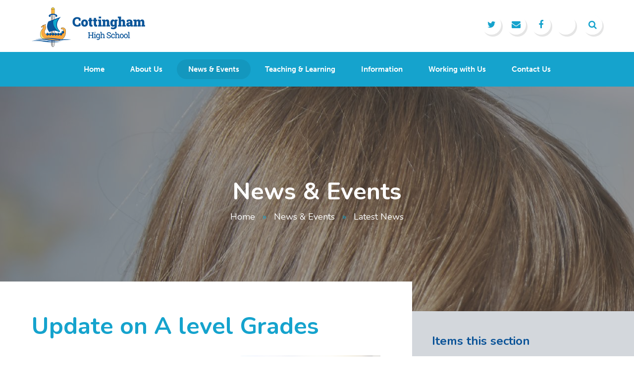

--- FILE ---
content_type: text/css
request_url: https://www.cottinghamhigh.net/_site/css/main.css?cache=260112
body_size: 40456
content:
/*! normalize.css v1.1.2 | MIT License | git.io/normalize */article,aside,details,figcaption,figure,footer,header,hgroup,main,nav,section,summary{display:block}audio,canvas,video{display:inline-block;*display:inline;*zoom:1}audio:not([controls]){display:none;height:0}[hidden]{display:none}html{font-size:100%;-ms-text-size-adjust:100%;-webkit-text-size-adjust:100%}button,html,input,select,textarea{font-family:sans-serif}body{margin:0}a:focus{outline:thin dotted}a:active,a:hover{outline:0}h1{font-size:2em;margin:0.67em 0}h2{font-size:1.5em;margin:0.83em 0}h3{font-size:1.17em;margin:1em 0}h4{font-size:1em;margin:1.33em 0}h5{font-size:0.83em;margin:1.67em 0}h6{font-size:0.67em;margin:2.33em 0}abbr[title]{border-bottom:1px dotted}b,strong{font-weight:bold}blockquote{margin:1em 40px}dfn{font-style:italic}hr{-moz-box-sizing:content-box;-webkit-box-sizing:content-box;box-sizing:content-box;height:0}mark{background:#ff0;color:#000}p,pre{margin:1em 0}code,kbd,pre,samp{font-family:monospace, serif;_font-family:'courier new', monospace;font-size:1em}pre{white-space:pre;white-space:pre-wrap;word-wrap:break-word}q{quotes:none}q:after,q:before{content:'';content:none}small{font-size:80%}sub,sup{font-size:75%;line-height:0;position:relative;vertical-align:baseline}sup{top:-0.5em}sub{bottom:-0.25em}dl,menu,ol,ul{margin:1em 0}dd{margin:0 0 0 40px}menu,ol,ul{padding:0 0 0 40px}nav ol,nav ul{list-style:none;list-style-image:none}img{border:0;-ms-interpolation-mode:bicubic}svg:not(:root){overflow:hidden}figure{margin:0}form{margin:0}fieldset{border:1px solid #c0c0c0;margin:0;padding:0.35em 0.625em 0.75em}legend{border:0;padding:0;white-space:normal;*margin-left:-7px}button,input,select,textarea{font-size:100%;margin:0;vertical-align:baseline;*vertical-align:middle}button,input{line-height:normal}button,select{text-transform:none}button,html input[type=button],input[type=reset],input[type=submit]{-webkit-appearance:button;cursor:pointer;*overflow:visible}button[disabled],html input[disabled]{cursor:default}input[type=checkbox],input[type=radio]{-webkit-box-sizing:border-box;box-sizing:border-box;padding:0;*height:13px;*width:13px}input[type=search]{-webkit-appearance:textfield;-webkit-box-sizing:content-box;-moz-box-sizing:content-box;box-sizing:content-box}input[type=search]::-webkit-search-cancel-button,input[type=search]::-webkit-search-decoration{-webkit-appearance:none}button::-moz-focus-inner,input::-moz-focus-inner{border:0;padding:0}textarea{overflow:auto;vertical-align:top}table{border-collapse:collapse;border-spacing:0}body{font-size:100%}.mason,body,html{width:100%;height:100%}body{background:#FFFFFF}.mason *,.mason :after,.mason :before{-webkit-box-sizing:border-box;box-sizing:border-box;*behavior:url("/_includes/polyfills/boxsizing.htc")}.mason--resizing *{-webkit-transition:none;-o-transition:none;transition:none}.mason{width:1024px;min-height:100%;height:auto!important;height:100%;margin:0 auto;clear:both;position:relative;overflow:hidden;background:#FFFFFF}@media (min-width:0px){.mason{width:auto}}.mason{color:#464646;font-family:"Nunito", sans-serif}button,input,select,textarea{font-family:"Nunito", sans-serif}.video{max-width:100%;position:relative;background:#000}.video iframe{width:100%;height:100%;position:absolute;border:0}.region h1,.region h2,.region h3,.region h4,.region h5,.region h6{color:#0c5498;font-family:"Nunito", sans-serif;font-weight:normal;line-height:1.5em}.region a{color:#0c5498;text-decoration:none}.region hr{width:100%;height:0;margin:0;border:0;border-bottom:1px solid #E0E0E0}.region iframe,.region img{max-width:100%}.region img{height:auto!important}.region img[data-fill]{max-width:none}.region figure{max-width:100%;padding:2px;margin:1em 0;border:1px solid #E0E0E0;background:#F8F8F8}.region figure img{clear:both}.region figure figcaption{clear:both}.region blockquote{margin:1em 0;padding:0 0 0 1em}.region table{max-width:100%;margin:1em 0;clear:both;border:1px solid #E0E0E0;background:#F8F8F8}.region td,.region th{text-align:left;padding:0.25em 0.5em;border:1px solid #E0E0E0}.region label{margin-right:.5em;display:block}.region legend{padding:0 .5em}.region label em,.region legend em{color:#CF1111;font-style:normal;margin-left:.2em}.region input{max-width:100%}.region input[type=password],.region input[type=text]{width:18em;height:2em;display:block;padding:0 0 0 .5em;border:1px solid #E0E0E0}.region input[type=checkbox],.region input[type=radio]{width:1em;height:1em;margin:.4em}.region textarea{max-width:100%;display:block;padding:.5em;border:1px solid #E0E0E0}.region select{max-width:100%;width:18em;height:2em;padding:.2em;border:1px solid #E0E0E0}.region select[size]{height:auto;padding:.2em}.region fieldset{border-color:#E0E0E0}.captcha{display:block;margin:0 0 1em}.captcha__help{max-width:28em}.captcha__help--extended{max-width:26em}.captcha__elements{width:200px}.btn{height:auto;margin-top:-1px;display:inline-block;padding:0 1em;color:#0c5498;line-height:2.8em;letter-spacing:1px;text-decoration:none;text-transform:uppercase;border:1px solid #0c5498;background:transparent;-webkit-transition:background .4s, color .4s;-o-transition:background .4s, color .4s;transition:background .4s, color .4s}.btn:focus,.btn:hover{color:#FFF;background:#0c5498}.btn__icon,.btn__text{float:left;margin:0 0.2em;line-height:inherit}.btn__icon{font-size:1.5em;margin-top:-2px}.btn--disabled{color:#999;border-color:#999;cursor:default}.btn--disabled:focus,.btn--disabled:hover{color:#999;background:transparent}.access__anchor,.anchor,.content__anchor{visibility:hidden;position:absolute;top:0}#forumUpdateForm fieldset{margin:1em 0}#forumUpdateForm .cmsForm__field{display:block;clear:both}.mason--admin .access__anchor,.mason--admin .anchor,.mason--admin .content__anchor{margin-top:-110px}.ui_toolbar{clear:both;margin:1em 0;line-height:2.1em}.ui_toolbar:after,.ui_toolbar:before{content:'';display:table}.ui_toolbar:after{clear:both}.lte-ie7 .ui_toolbar{zoom:1}.ui_left>*,.ui_right>*,.ui_toolbar>*{margin:0 .5em 0 0;float:left}.ui_right>:last-child,.ui_toolbar>:last-child{margin-right:0}.ui_left{float:left}.ui_right{float:right;margin-left:.5em}.ui_button,.ui_select,.ui_tag{margin:0 .5em 0 0;position:relative;float:left;text-align:left}.ui_button,.ui_select>div,.ui_tag{height:2.1em;padding:0 .6em;position:relative;font-size:1em;white-space:nowrap;color:#444444!important;line-height:2.1em;border:1px solid;border-color:rgba(0, 0, 0, 0.15) rgba(0, 0, 0, 0.15) rgba(0, 0, 0, 0.25);border-radius:0px;background-color:#F8F8F8;background-image:none}.ui_button:hover,.ui_select:hover>div{background-color:#E0E0E0}.ui_button.ui_button--selected,.ui_select.ui_select--selected>div{background-color:#E0E0E0}.ui_button.ui_button--disabled,.ui_select.ui_select--disabled>div{cursor:default;color:rgba(68, 68, 68, 0.25)!important;background-color:#F8F8F8}.ui_button{margin:0 .3em 0 0;cursor:pointer;outline:none!important;text-decoration:none;-webkit-transition:background .3s;-o-transition:background .3s;transition:background .3s}.ui_card{padding:1em;display:block;text-align:left;color:#444444;background-color:#F8F8F8;border:1px solid!important;border-color:rgba(0, 0, 0, 0.15) rgba(0, 0, 0, 0.15) rgba(0, 0, 0, 0.25)!important;border-radius:0px}.ui_card:after,.ui_card:before{content:'';display:table;clear:both}.ui_card--void{padding:0;overflow:hidden}.ui_card--void>*{margin:-1px -2px -1px -1px}.ui_card__img{margin:0 -1em;display:block;overflow:hidden;border:2px solid #F8F8F8}.ui_card__img--top{margin:-1em -1em 0;border-radius:0px 0px 0 0}.ui_card__img--full{margin:-1em;border-radius:0px}.ui_txt{margin:0 0 0.8em;font-weight:300;line-height:1.6em}.ui_txt__title{margin:0.6666666667em 0;font-size:1.2em;font-weight:400;line-height:1.3333333333em}.ui_txt__bold{margin:0.8em 0;font-weight:400}.ui_txt__sub{margin:-1em 0 1em;font-size:0.8em;font-weight:300;line-height:2em}.ui_txt__content{font-size:0.9em;line-height:1.7777777778em}.ui_txt__content *{display:inline;margin:0}.ui_txt--truncate_3,.ui_txt--truncate_4,.ui_txt--truncate_5,.ui_txt--truncate_6,.ui_txt--truncate_7,.ui_txt--truncate_8,.ui_txt--truncate_9{position:relative;overflow:hidden}.ui_txt--truncate_3:after,.ui_txt--truncate_4:after,.ui_txt--truncate_5:after,.ui_txt--truncate_6:after,.ui_txt--truncate_7:after,.ui_txt--truncate_8:after,.ui_txt--truncate_9:after{content:'';width:50%;height:1.6em;display:block;position:absolute;right:0;bottom:0;background:-webkit-gradient(linear, left top, right top, from(rgba(248, 248, 248, 0)), to(#f8f8f8));background:-webkit-linear-gradient(left, rgba(248, 248, 248, 0), #f8f8f8);background:-o-linear-gradient(left, rgba(248, 248, 248, 0), #f8f8f8);background:linear-gradient(to right, rgba(248, 248, 248, 0), #f8f8f8)}.ui_txt--truncate_3{height:4.8em}.ui_txt--truncate_3 .ui_txt__title{max-height:1.3333333333em;overflow:hidden}.ui_txt--truncate_4{height:6.4em}.ui_txt--truncate_4 .ui_txt__title{max-height:2.6666666667em;overflow:hidden}.ui_txt--truncate_5{height:8em}.ui_txt--truncate_5 .ui_txt__title{max-height:4em;overflow:hidden}.ui_txt--truncate_6{height:9.6em}.ui_txt--truncate_6 .ui_txt__title{max-height:5.3333333333em;overflow:hidden}.ui_txt--truncate_7{height:11.2em}.ui_txt--truncate_7 .ui_txt__title{max-height:6.6666666667em;overflow:hidden}.ui_txt--truncate_8{height:12.8em}.ui_txt--truncate_8 .ui_txt__title{max-height:8em;overflow:hidden}.ui_txt--truncate_9{height:14.4em}.ui_txt--truncate_9 .ui_txt__title{max-height:9.3333333333em;overflow:hidden}.ui_select{padding:0}.ui_select>div{padding:0 1.5em 0 .6em;cursor:pointer;outline:none!important;text-decoration:none;-webkit-transition:background .3s;-o-transition:background .3s;transition:background .3s}.ui_select>div:after{content:'';display:block;position:absolute;right:.6em;top:50%;margin-top:-2px;border:4px solid;border-left-color:transparent;border-right-color:transparent;border-bottom-color:transparent}.ui_select>ul{padding:0;margin:.75em 0 0;display:none;list-style:none;overflow:hidden;background:#fff;position:absolute;z-index:8;top:100%;right:0}.ui_select>ul li{height:2.1em;padding:.15em;clear:both;position:relative;border-bottom:1px solid #ddd}.ui_select>ul li span{width:.6em;height:.6em;margin:.6em;float:left}.ui_select>ul li label{margin:0 3.6em 0 1.8em;display:block;white-space:nowrap}.ui_select>ul li input{position:absolute;top:50%;right:0.15em;-webkit-transform:translate(0, -50%);-ms-transform:translate(0, -50%);transform:translate(0, -50%)}.ui_select--selected>ul{display:block}.ui_group{float:left;margin:0 .3em 0 0}.ui_group .ui_button{float:left;margin:0;border-radius:0;border-left-color:rgba(255, 255, 255, 0.15)}.ui_group .ui_button:first-child{border-radius:0px 0 0 0px;border-left-color:rgba(0, 0, 0, 0.15)}.ui_group .ui_button:last-child{border-radius:0 0px 0px 0}.ui_icon{height:.5em;font-size:2em;line-height:.5em;display:inline-block;font-family:"Courier New", Courier, monospace}.ui_icon--prev:after{content:"\02039";font-weight:bold}.ui_icon--next:after{content:"\0203A";font-weight:bold}.ui-tooltip{-webkit-box-shadow:0 0 5px #aaa;box-shadow:0 0 5px #aaa;max-width:300px;padding:8px;position:absolute;z-index:9999;font-size:95%;line-height:1.2}.urgent__list{width:90%;max-width:1170px;margin-right:auto;margin-left:auto;float:none;margin-right:auto;margin-left:auto}@media (min-width:768px){.urgent__list{max-width:1250px}}.urgent__list .lte-ie8{max-width:1250px}.urgent__list:after,.urgent__list:before{content:"";display:table}.urgent__list:after{clear:both}.lte-ie7 .urgent__list{zoom:1}.footer,.header,.hero__content{width:100%;max-width:1300px;padding-right:5%;padding-left:5%;margin-right:auto;margin-left:auto;position:relative}@media (min-width:1301px){.footer,.header,.hero__content{max-width:none;padding-right:calc(50% - 585px);padding-left:calc(50% - 585px)}}@media (min-width:1301px){.footer,.header,.hero__content{padding-right:calc(50% - 625px);padding-left:calc(50% - 625px)}}.footer:after,.footer:before,.header:after,.header:before,.hero__content:after,.hero__content:before{content:"";display:table}.footer:after,.header:after,.hero__content:after{clear:both}.lte-ie7 .footer,.lte-ie7 .header,.lte-ie7 .hero__content{zoom:1}.content__path,.content__share__list,.events__list,.header__quicklinks__list,.hero__slideshow,.mason--governors .governors__list,.mason--staff .staff__list,.news__list,.subnav__list,.timeline ul,.urgent__list{margin:0;padding:0;list-style:none}.contact p:before,.header__quicklinks__item__icon:before{display:inline-block;font:normal normal normal 14px/1 FontAwesome;font-size:inherit;text-rendering:auto;-webkit-font-smoothing:antialiased;-moz-osx-font-smoothing:grayscale}.menu{width:100%}.menu__sidebar{z-index:10;position:relative}.menu__sidebar:after,.menu__sidebar:before{content:"";display:table}.menu__sidebar:after{clear:both}.lte-ie7 .menu__sidebar{zoom:1}.menu__sidebar__list{margin:0;padding:0;list-style:none}.menu__sidebar__list:after,.menu__sidebar__list:before{content:"";display:table}.menu__sidebar__list:after{clear:both}.lte-ie7 .menu__sidebar__list{zoom:1}.menu__sidebar__list__item{position:relative;display:inline-block;font-family:"museo-sans",sans-serif}.menu__sidebar__list__item__link{display:block;text-decoration:none;font-size:15px;font-weight:700}.menu__btn,.menu__sidebar__list__item__button{display:none}.menu__sidebar__list__item__sub{margin:0;padding:0;display:none}@media (max-width:767px){.menu{background:#15a3cd;height:auto!important}.menu__btn{margin-left:auto;float:right;border:none;outline:none;border-radius:35px;padding:0 5%;color:#15a3cd;display:block;height:35px;position:relative;text-transform:uppercase;background:#FFF;-webkit-box-shadow:3px 4px 0px 0px rgba(0, 0, 0, 0.1);box-shadow:3px 4px 0px 0px rgba(0, 0, 0, 0.1)}.menu__btn .menu__btn__text{margin-right:0.5em;font-weight:700}.menu__btn .menu__btn__icon{position:relative;display:inline-block}.menu__btn .menu__btn__icon:after{content:"\f0c9";font-family:"FontAwesome"}.menu__btn .menu__btn__text--close{display:none}.menu__sidebar{position:absolute;top:80px;z-index:4;background:#252525;width:271px;right:0;-webkit-transform:translateX(100%);-ms-transform:translateX(100%);transform:translateX(100%);-webkit-transition:-webkit-transform 350ms ease;transition:-webkit-transform 350ms ease;-o-transition:transform 350ms ease;transition:transform 350ms ease;transition:transform 350ms ease, -webkit-transform 350ms ease}.mason--menu .menu__sidebar{-webkit-transform:translateY(0);-ms-transform:translateY(0);transform:translateY(0)}.menu__sidebar__list{padding-top:15px}.menu__sidebar__list__item{display:block}.menu__sidebar__list__item__link{color:#ababab;padding:7px 31px;position:relative}.menu__sidebar__list__item__link:after{content:'\f105';display:inline-block;font:normal normal normal 14px/1 FontAwesome;font-size:inherit;text-rendering:auto;-webkit-font-smoothing:antialiased;-moz-osx-font-smoothing:grayscale;font-size:18px;color:#1186a8;position:absolute;top:50%;-webkit-transform:translateY(-50%);-ms-transform:translateY(-50%);transform:translateY(-50%);right:31px}.menu__sidebar__list__item--selected .menu__sidebar__list__item__link{color:#FFF}.menu__sidebar__list__item--selected .menu__sidebar__list__item__link:after{color:#15a3cd}.mason--menu .menu__btn .menu__btn__text--close{display:inline}.mason--menu .menu__btn .menu__btn__text--open{display:none}.mason--menu .menu__btn .menu__btn__icon:after{content:"\f00d"}}.lte-ie8 .menu{background:#15a3cd;height:auto!important}.lte-ie8 .menu__btn{margin-left:auto;float:right;border:none;outline:none;border-radius:35px;padding:0 5%;color:#15a3cd;display:block;height:35px;position:relative;text-transform:uppercase;background:#FFF;-webkit-box-shadow:3px 4px 0px 0px rgba(0, 0, 0, 0.1);box-shadow:3px 4px 0px 0px rgba(0, 0, 0, 0.1)}.lte-ie8 .menu__btn .menu__btn__text{margin-right:0.5em;font-weight:700}.lte-ie8 .menu__btn .menu__btn__icon{position:relative;display:inline-block}.lte-ie8 .menu__btn .menu__btn__icon:after{content:"\f0c9";font-family:"FontAwesome"}.lte-ie8 .menu__btn .menu__btn__text--close{display:none}.lte-ie8 .menu__sidebar{position:absolute;top:80px;z-index:4;background:#252525;width:271px;right:0;-webkit-transform:translateX(100%);-ms-transform:translateX(100%);transform:translateX(100%);-webkit-transition:-webkit-transform 350ms ease;transition:-webkit-transform 350ms ease;-o-transition:transform 350ms ease;transition:transform 350ms ease;transition:transform 350ms ease, -webkit-transform 350ms ease}.mason--menu .lte-ie8 .menu__sidebar{-webkit-transform:translateY(0);-ms-transform:translateY(0);transform:translateY(0)}.lte-ie8 .menu__sidebar__list{padding-top:15px}.lte-ie8 .menu__sidebar__list__item{display:block}.lte-ie8 .menu__sidebar__list__item__link{color:#ababab;padding:7px 31px;position:relative}.lte-ie8 .menu__sidebar__list__item__link:after{content:'\f105';display:inline-block;font:normal normal normal 14px/1 FontAwesome;font-size:inherit;text-rendering:auto;-webkit-font-smoothing:antialiased;-moz-osx-font-smoothing:grayscale;font-size:18px;color:#1186a8;position:absolute;top:50%;-webkit-transform:translateY(-50%);-ms-transform:translateY(-50%);transform:translateY(-50%);right:31px}.lte-ie8 .menu__sidebar__list__item--selected .menu__sidebar__list__item__link{color:#FFF}.lte-ie8 .menu__sidebar__list__item--selected .menu__sidebar__list__item__link:after{color:#15a3cd}.lte-ie8 .mason--menu .menu__btn .menu__btn__text--close{display:inline}.lte-ie8 .mason--menu .menu__btn .menu__btn__text--open{display:none}.lte-ie8 .mason--menu .menu__btn .menu__btn__icon:after{content:"\f00d"}@media (min-width:768px){.menu{z-index:4;position:relative}.js .menu--fixed .menu__sidebar{position:fixed;top:0}.mason--admin .js .menu--fixed .menu__sidebar{top:110px}.mason--preview .js .menu--fixed .menu__sidebar{top:110px}.mason--secure .js .menu--fixed .menu__sidebar{top:40px}.menu__sidebar{width:100%;background:#15a3cd}.menu__sidebar__list{width:90%;max-width:1170px;margin-right:auto;margin-left:auto;float:none;margin-right:auto;margin-left:auto;padding-top:15px;padding-bottom:15px}}@media (min-width:768px) and (min-width:768px){.menu__sidebar__list{max-width:1250px}}@media (min-width:768px){.menu__sidebar__list .lte-ie8{max-width:1250px}.menu__sidebar__list:after,.menu__sidebar__list:before{content:"";display:table}.menu__sidebar__list:after{clear:both}.lte-ie7 .menu__sidebar__list{zoom:1}.menu__sidebar__list{background:#15a3cd;text-align:center}.menu__sidebar__list__item{display:inline-block;margin:0 3px}.menu__sidebar__list__item__link{color:#FFF;padding:0.734em 23px;-webkit-transition:background 350ms ease, color 350ms ease;-o-transition:background 350ms ease, color 350ms ease;transition:background 350ms ease, color 350ms ease;border-radius:35px}.menu__sidebar__list__item--selected .menu__sidebar__list__item__link,.menu__sidebar__list__item__link:hover{background:#1186a8;background:rgba(17, 134, 168, 0.4)}.lte-ie8 .menu__sidebar{display:block}.lte-ie8 .menu__btn,.lte-ie8 .menu__sidebar__list__item__button{display:none!important}.lte-ie7 .menu{left:50%;width:1024px;margin-left:-512px}.lte-ie7 .menu__sidebar__list__item{display:inline}}.lte-ie8 .menu{z-index:4;position:relative}.lte-ie8 .js .menu--fixed .menu__sidebar{position:fixed;top:0}.mason--admin .lte-ie8 .js .menu--fixed .menu__sidebar{top:110px}.mason--preview .lte-ie8 .js .menu--fixed .menu__sidebar{top:110px}.mason--secure .lte-ie8 .js .menu--fixed .menu__sidebar{top:40px}.lte-ie8 .menu__sidebar{width:100%;background:#15a3cd}.lte-ie8 .menu__sidebar__list{width:90%;max-width:1170px;margin-right:auto;margin-left:auto;float:none;margin-right:auto;margin-left:auto;padding-top:15px;padding-bottom:15px}@media (min-width:768px){.lte-ie8 .menu__sidebar__list{max-width:1250px}}.lte-ie8 .menu__sidebar__list .lte-ie8{max-width:1250px}.lte-ie8 .menu__sidebar__list:after,.lte-ie8 .menu__sidebar__list:before{content:"";display:table}.lte-ie8 .menu__sidebar__list:after{clear:both}.lte-ie7 .lte-ie8 .menu__sidebar__list{zoom:1}.lte-ie8 .menu__sidebar__list{background:#15a3cd;text-align:center}.lte-ie8 .menu__sidebar__list__item{display:inline-block;margin:0 3px}.lte-ie8 .menu__sidebar__list__item__link{color:#FFF;padding:0.734em 23px;-webkit-transition:background 350ms ease, color 350ms ease;-o-transition:background 350ms ease, color 350ms ease;transition:background 350ms ease, color 350ms ease;border-radius:35px}.lte-ie8 .menu__sidebar__list__item--selected .menu__sidebar__list__item__link,.lte-ie8 .menu__sidebar__list__item__link:hover{background:#1186a8;background:rgba(17, 134, 168, 0.4)}.lte-ie8 .lte-ie8 .menu__sidebar{display:block}.lte-ie8 .lte-ie8 .menu__btn,.lte-ie8 .lte-ie8 .menu__sidebar__list__item__button{display:none!important}.lte-ie8 .lte-ie7 .menu{left:50%;width:1024px;margin-left:-512px}.lte-ie8 .lte-ie7 .menu__sidebar__list__item{display:inline}.mason{-webkit-font-smoothing:antialiased;-moz-osx-font-smoothing:grayscale}.access{width:100%;height:0;overflow:hidden;position:relative}.urgent{width:100%;position:relative;overflow:hidden;color:#FFF;background:#AE4141}.urgent__list{margin:0 auto;line-height:1.8em}.urgent__list__item__title{color:#FFF;position:relative;font-weight:700}.urgent__list__item__title .fa,.urgent__list__item__title span{font-weight:400}.urgent__list__item__title span{margin-left:10px}.urgent__list__item__link{text-decoration:none;color:#FFF}@media (min-width:768px){.urgent__list__item__title{overflow:hidden;width:100%;white-space:nowrap;-o-text-overflow:ellipsis;text-overflow:ellipsis}}.lte-ie8 .urgent__list__item__title{overflow:hidden;width:100%;white-space:nowrap;-o-text-overflow:ellipsis;text-overflow:ellipsis}.header{padding-top:6px;padding-bottom:6px;background:#FFF;display:-webkit-box;display:-ms-flexbox;display:flex;-webkit-box-align:center;-ms-flex-align:center;align-items:center;-webkit-box-pack:justify;-ms-flex-pack:justify;justify-content:space-between}.header__title{padding-top:4px;float:left}.header__title a{display:inline-block;vertical-align:middle}.header__title img{display:block;max-width:100%;height:auto}.header__title .desktop-logo{display:none}.header__title h1{font-size:1.4em;margin:1em 0 0}.header__quicklinks--desktop{display:none}.header__quicklinks--mobile{padding:37px 31px 15px}.header__quicklinks__item{width:40px;height:40px;background:#ffffff;-webkit-box-shadow:3px 4px 0px 0px rgba(0, 0, 0, 0.1);box-shadow:3px 4px 0px 0px rgba(0, 0, 0, 0.1);border-radius:35px;display:inline-block;position:relative;vertical-align:top}.header__quicklinks__item a{text-decoration:none}.header__quicklinks__item__title{font-size:13px;font-weight:700;color:#15a3cd;display:none}.header__quicklinks__item+.header__quicklinks__item{margin-left:10px}.header__quicklinks__item__icon{width:40px;height:40px;position:relative;display:inline-block}.header__quicklinks__item__icon:before{position:absolute;top:50%;left:50%;-webkit-transform:translate(-50%, -50%);-ms-transform:translate(-50%, -50%);transform:translate(-50%, -50%);font-size:18px;color:#15a3cd}.header__quicklinks__item--twitter .header__quicklinks__item__icon:before{content:'\f099'}.header__quicklinks__item--facebook .header__quicklinks__item__icon:before{content:'\f09a'}.header__quicklinks__item--frog_vle .header__quicklinks__item__icon:before{content:'';background-image:url(../images/design/frog.png);background-repeat:no-repeat;width:22px;height:13px}.header__quicklinks__item--lock .header__quicklinks__item__icon:before{content:"\f023"}.header__quicklinks__item--search{display:none}.header__quicklinks__item--email .header__quicklinks__item__icon:before{content:'\f0e0'}.header__search:after,.header__search:before{content:"";display:table}.header__search:after{clear:both}.lte-ie7 .header__search{zoom:1}@media (min-width:768px){.header{padding-top:15px;padding-bottom:10px;z-index:4;display:block}.header__title{padding-top:0;float:left}.header__title .mobile-logo{display:none}.header__title .desktop-logo{display:block}.header__quicklinks{float:right;padding-top:15px}.header__quicklinks--mobile{display:none}.header__quicklinks--desktop{display:block}.header__quicklinks__item{position:relative;vertical-align:top;overflow:hidden;-webkit-transition:width 350ms ease;-o-transition:width 350ms ease;transition:width 350ms ease}.header__quicklinks__item a{display:block;white-space:nowrap}.header__quicklinks__item__title{display:inline-block;height:40px;vertical-align:top;line-height:40px;padding-right:14px}.header__quicklinks__item--twitter:hover{width:93px}.header__quicklinks__item--facebook:hover{width:106px}.header__quicklinks__item--frog_vle:hover{width:100px}.header__quicklinks__item--lock:hover{width:119px}.header__quicklinks__item--search{overflow:visible;display:inline-block}.header__quicklinks__item--email:hover{width:80px}.header__quicklinks{position:relative}}.lte-ie8 .header{padding-top:15px;padding-bottom:10px;z-index:4;display:block}.lte-ie8 .header__title{padding-top:0;float:left}.lte-ie8 .header__title .mobile-logo{display:none}.lte-ie8 .header__title .desktop-logo{display:block}.lte-ie8 .header__quicklinks{float:right;padding-top:15px}.lte-ie8 .header__quicklinks--mobile{display:none}.lte-ie8 .header__quicklinks--desktop{display:block}.lte-ie8 .header__quicklinks__item{position:relative;vertical-align:top;overflow:hidden;-webkit-transition:width 350ms ease;-o-transition:width 350ms ease;transition:width 350ms ease}.lte-ie8 .header__quicklinks__item a{display:block;white-space:nowrap}.lte-ie8 .header__quicklinks__item__title{display:inline-block;height:40px;vertical-align:top;line-height:40px;padding-right:14px}.lte-ie8 .header__quicklinks__item--twitter:hover{width:93px}.lte-ie8 .header__quicklinks__item--facebook:hover{width:106px}.lte-ie8 .header__quicklinks__item--frog_vle:hover{width:100px}.lte-ie8 .header__quicklinks__item--lock:hover{width:119px}.lte-ie8 .header__quicklinks__item--search{overflow:visible;display:inline-block}.lte-ie8 .header__quicklinks__item--email:hover{width:80px}.lte-ie8 .header__quicklinks{position:relative}.search{position:relative;height:40px;margin:0 31px 30px;background:#FFF;border-radius:20px;overflow:hidden}.search__input{font-size:14px;padding:5px 40px 5px 10px;border-radius:20px 0 0 20px;display:block;width:calc(100% - 10px);height:30px;border:none;outline:none;height:100%}.search__submit{width:40px;position:absolute;right:0;background:#FFF;border:none;border-radius:50%;bottom:0;top:0;color:#15a3cd;font-size:18px;padding:0}.search__label{display:none;position:absolute;top:0;right:0;bottom:0;left:0;cursor:pointer}@media (min-width:768px){.search{margin:0;width:40px;-webkit-transition:width .35s;-o-transition:width .35s;transition:width .35s;position:absolute;right:0;padding:1px;z-index:2}.search--mobile{display:none}.search__input{height:38px;background:#f3fafd}.search__label{display:block}.search--open{width:320px}.search--open .search__label{display:none}}.lte-ie8 .search{margin:0;width:40px;-webkit-transition:width .35s;-o-transition:width .35s;transition:width .35s;position:absolute;right:0;padding:1px;z-index:2}.lte-ie8 .search--mobile{display:none}.lte-ie8 .search__input{height:38px;background:#f3fafd}.lte-ie8 .search__label{display:block}.lte-ie8 .search--open{width:320px}.lte-ie8 .search--open .search__label{display:none}.hero{width:100%;height:14em;overflow:hidden;position:relative}.hero__image{position:relative;overflow:hidden;width:100%;height:100%}.hero__image__overlay{background:#3c3c3b;opacity:.5;position:absolute;top:0;right:0;bottom:0;left:0}.hero__slideshow{width:100%;height:100%;position:relative;z-index:1;overflow:hidden}.hero__slideshow__item{width:100%;height:100%}.hero__slideshow__item img{opacity:0;-webkit-transition:opacity 1s;-o-transition:opacity 1s;transition:opacity 1s}.hero__content{position:absolute;top:50%;left:0;-webkit-transform:translateY(-50%);-ms-transform:translateY(-50%);transform:translateY(-50%);z-index:2;color:#FFF;text-align:center}.hero__content h1{font-size:48px;font-family:"Nunito", sans-serif;font-weight:800;margin-top:0;margin-bottom:6px}@media (min-width:768px){.hero{height:28.375em}}.lte-ie8{}.lte-ie8 .hero{height:28.375em}.main{position:relative;font-size:1em;color:#464646}.main:after,.main:before{content:"";display:table}.main:after{clear:both}.lte-ie7 .main{zoom:1}.content__path__item{display:inline;position:relative;font-size:18px;font-weight:500;font-family:"Nunito", sans-serif}.content__path__item__link{color:#FFF;text-decoration:none}.content__path__item__sep{margin:0 15px;color:#15a3cd}.content__path__item:last-child .content__path__item__sep{display:none}.content{line-height:1.5em;margin-bottom:30px;padding-top:30px;background:#FFF;padding-left:5%;padding-right:5%;position:relative}.content__title{font-size:48px;color:#15a3cd;line-height:56px;font-weight:900;font-family:"Nunito", sans-serif}.content>div:after,.content>div:before{content:"";display:table}.content>div:after{clear:both}.lte-ie7 .content>div{zoom:1}.content>div:not(.content__share){margin-bottom:1em}.content__share{width:100%}.content__share__list{text-align:center}.content__share__list__icon{min-width:20%;display:inline-block;padding:.5em;font-size:2em}.content__share__list__icon a{color:inherit}.content__region,.timeline__region{font-size:1em}.content__region strong:first-child,.timeline__region strong:first-child{font-weight:900;font-size:24px;font-family:"Nunito", sans-serif}.content__region a,.timeline__region a{text-decoration:none;color:#0c5498}.content__region a:hover,.timeline__region a:hover{text-decoration:underline}.content__region h2,.content__region h3,.content__region h4,.content__region h5,.timeline__region h2,.timeline__region h3,.timeline__region h4,.timeline__region h5{color:#0c5498;font-family:"Nunito", sans-serif;font-weight:900}.content__region img,.timeline__region img{max-width:100%;height:auto}@media (min-width:768px){.content{top:-60px;width:65%;float:left}}.lte-ie8 .content{top:-60px;width:65%;float:left}@media (min-width:1024px){.content{line-height:26px}.content__region,.timeline__region{font-size:18px}}@media (min-width:1301px){.content{padding-left:calc(50% - 625px)}}.subnav{width:100%;color:#FFF;text-align:center;padding-right:5%;background:#d3d7dc;padding-bottom:42px}.subnav__title{color:#0c5498;font-family:"Nunito", sans-serif;font-size:24px;font-weight:900;padding-top:44px;margin-top:0;padding-left:40px}.subnav__list{overflow:hidden}.subnav__list:after,.subnav__list:before{content:"";display:table}.subnav__list:after{clear:both}.lte-ie7 .subnav__list{zoom:1}.subnav__list__item{display:block}.subnav__list__item__link{padding:10px 1em;font-size:18px;font-weight:700;display:block;position:relative;color:#89919b;text-decoration:none;z-index:0;outline:none;padding-left:40px}.subnav__list__item__link span{display:block;background:#FFF;position:absolute;left:0;top:0;width:90%;height:100%;z-index:-1;-webkit-transform:translateX(-110%);-ms-transform:translateX(-110%);transform:translateX(-110%);-webkit-transition:-webkit-transform 350ms ease;transition:-webkit-transform 350ms ease;-o-transition:transform 350ms ease;transition:transform 350ms ease;transition:transform 350ms ease, -webkit-transform 350ms ease}.subnav__list__item__link span:after{content:'';background:#FFF;position:absolute;right:-8px;top:0;-webkit-transform:skew(-10deg);-ms-transform:skew(-10deg);transform:skew(-10deg);width:100%;height:100%;-webkit-box-shadow:2px 2px 0px 0px rgba(0, 0, 0, 0.08);box-shadow:2px 2px 0px 0px rgba(0, 0, 0, 0.08)}.subnav__list__item--selected .subnav__list__item__link,.subnav__list__item:hover .subnav__list__item__link{color:#15a3cd}.subnav__list__item--selected .subnav__list__item__link span,.subnav__list__item:hover .subnav__list__item__link span{-webkit-transform:translateX(0);-ms-transform:translateX(0);transform:translateX(0)}@media (min-width:768px){.subnav{width:35%;float:right;text-align:left;position:relative}.subnav:after{content:'';top:100%;height:10px;left:10px;right:10px;position:absolute;background:#ecedee}}.lte-ie8 .subnav{width:35%;float:right;text-align:left;position:relative}.lte-ie8 .subnav:after{content:'';top:100%;height:10px;left:10px;right:10px;position:absolute;background:#ecedee}@media (min-width:1301px){.subnav{padding-right:calc(50% - 625px)}}.news__list{height:100%}.news__item{position:relative}.news__item__inner{position:relative;height:100%}.news__item__img{width:100%;height:100%;position:relative;overflow:hidden;display:block}.news__item__title{font-size:24px;font-family:"Nunito", sans-serif;line-height:32px;font-weight:900}.news__item__intro{font-size:18px;font-weight:300;line-height:26px}.news__item__date{background:#15a3cd;border-radius:50%;border:#FFF 5px solid;width:65px;height:65px;color:#FFF;font-family:"Nunito", sans-serif;line-height:26px;text-align:center;display:block;position:absolute;padding-top:7px;z-index:1;font-size:12px}.news__item__date .day{font-size:2em;font-weight:900;display:block}.news__item__date .month{margin-top:-9px;font-weight:700;display:block;text-transform:uppercase}.events__item a{display:block;text-decoration:none}.events__item__title{font-size:24px;line-height:30px;color:#15a3cd;font-weight:900;font-family:"Nunito", sans-serif;overflow:hidden;max-height:60px;margin-top:7px;margin-bottom:4px}.events__item__info{-webkit-transition:background 350ms ease;-o-transition:background 350ms ease;transition:background 350ms ease}.events__item__date{color:#464646;text-transform:uppercase;-webkit-transition:color 350ms ease;-o-transition:color 350ms ease;transition:color 350ms ease}.events__item__date i{color:#9fa6b0;-webkit-transition:color 350ms ease;-o-transition:color 350ms ease;transition:color 350ms ease}.events__item__time{color:#464646;-webkit-transition:color 350ms ease;-o-transition:color 350ms ease;transition:color 350ms ease}.events__item__time i{color:#9fa6b0;-webkit-transition:color 350ms ease;-o-transition:color 350ms ease;transition:color 350ms ease}.footer{color:#FFF;background:#252525;font-weight:300;text-align:center;padding-top:1.875em;padding-bottom:1.875em}.footer__back{width:40px;height:40px;background:#ffffff;color:#252525;display:inline-block;border-radius:50%;font-size:24px;position:relative}.footer__back i{position:absolute;top:50%;left:50%;-webkit-transform:translate(-50%, -50%);-ms-transform:translate(-50%, -50%);transform:translate(-50%, -50%)}.footer__back:hover{color:#FFF}.footer__sep{margin:0 15px;display:block;visibility:hidden;height:0;color:#4b4b4b}.footer__legal a{color:#FFF;text-decoration:none}@media (min-width:768px){.footer__sep{display:inline;visibility:visible;height:auto}.footer__legal{float:left}.footer__back{float:right;margin-top:5px}}.lte-ie8 .footer__sep{display:inline;visibility:visible;height:auto}.lte-ie8 .footer__legal{float:left}.lte-ie8 .footer__back{float:right;margin-top:5px}.mason--staff .staff__list{width:100%;position:relative;text-align:center}.mason--staff .staff__list__item{display:inline-block;width:100%;max-width:280px;position:relative;overflow:hidden;height:15em;margin:0 10px 20px}.mason--staff .staff__list__item__photo{position:absolute;top:0;left:0;width:100%;height:100%;z-index:1}.mason--staff .staff__list__item__info{position:absolute;left:0;bottom:0;width:100%;padding:10px;text-align:center;background:#15a3cd;background:rgba(21, 163, 205, 0.5);color:#FFF;z-index:2}.mason--staff .staff__list__item__info strong{margin:0}.mason--staff .staff__list__item__info p{margin:0}@media (min-width:768px){.mason--staff .staff__list{text-align:left}.mason--staff .staff__list__item{width:31%;margin:0 2% 20px 0}}.lte-ie8 .mason--staff .staff__list{text-align:left}.lte-ie8 .mason--staff .staff__list__item{width:31%;margin:0 2% 20px 0}.mason--governors .governors__list{width:100%;position:relative;text-align:left}.mason--governors .governors__list__item{display:inline-block;width:100%;position:relative;overflow:hidden;margin:0 0 20px}.mason--governors .governors__list__item__photo{position:relative;top:0;left:0;width:100%;height:15em;z-index:1;overflow:hidden}.mason--governors .governors__list__item__info{position:absolute;left:0;bottom:0;width:100%;padding:10px;text-align:center;background:#15a3cd;background:rgba(21, 163, 205, 0.5);color:#FFF;z-index:2}.mason--governors .governors__list__item__info strong{margin:0}.mason--governors .governors__list__item__info p{margin:0}.mason--governors .governors__list__item__download{padding:10px;display:inline-block;background:#15a3cd;color:#FFF;text-decoration:none}.mason--governors .governors__list__item__download .fa{margin-right:5px}.mason--governors .governors__list__item__download[href=""]{display:none}@media (min-width:550px){.mason--governors .governors__list__item{padding:20px 0;border-bottom:1px solid #15a3cd}.mason--governors .governors__list__item>p{margin-top:0}.mason--governors .governors__list__item__photo{float:left;width:280px;margin:0 1em 0 0}}.contact{border:solid #15a3cd 2px}.contact__title{color:#15a3cd;font-family:"Nunito", sans-serif;font-size:22px;font-weight:900}.contact__details{font-weight:300;font-size:18px;color:#464646;line-height:26px;padding:20px}.contact p{padding-left:35px;position:relative}.contact p:before{position:absolute;left:0;top:4px;font-size:16px;color:#15a3cd}.contact__address:before{content:'\f041'}.contact__tel a{color:#464646;text-decoration:none}.contact__tel:before{content:'\f095'}.contact__email a{color:#15a3cd}.contact__email:before{content:'\f0e0'}.contact__map{width:100%;height:320px;position:relative;cursor:pointer;background:url("/_site/images/design/map.png") no-repeat center/cover}.contact__map:before{content:'';position:absolute;top:0;right:0;bottom:0;left:0;background:#15a3cd;background:rgba(21, 163, 205, 0.7);z-index:1}.contact__map:after{content:'';position:absolute;top:50%;left:50%;-webkit-transform:translate(-50%, -50%);-ms-transform:translate(-50%, -50%);transform:translate(-50%, -50%);background-image:url(../images/design/map-pin.png);width:28px;height:45px;z-index:2}@media (min-width:768px){.contact__details{float:right;width:50%}.contact__title{font-size:24px}.contact__map{float:left;width:50%;height:412px}}.lte-ie8 .contact__details{float:right;width:50%}.lte-ie8 .contact__title{font-size:24px}.lte-ie8 .contact__map{float:left;width:50%;height:412px}@media (min-width:1301px){.contact__details{padding:35px 30px}.contact p{margin:25px 0}}.bottom_logos{width:90%;max-width:1170px;margin-right:auto;margin-left:auto;float:none;margin-right:auto;margin-left:auto;padding:40px 0;max-width:1400px}.bottom_logos .owl-item{display:inline-block;vertical-align:middle;float:none}.bottom_logos .owl-stage{margin:auto;white-space:nowrap}.bottom_logos.owl-carousel .owl-item img{width:auto;margin:0 auto;max-height:7em;max-width:15em}.timeline{font-size:1.125em}.timeline h1,.timeline h2,.timeline h3,.timeline h4,.timeline h5,.timeline h6{font-family:"Nunito", sans-serif;font-weight:800;font-size:1em;line-height:1}.timeline h2.timeline__title{font-size:2.25em;margin:1em 0 .5em;color:#15a3cd}.timeline ul{padding-left:3em}.timeline__item{position:relative;padding-top:2em}.timeline__item:after,.timeline__item:before{position:absolute;content:''}.timeline__item:before{top:0;left:-3em;bottom:0;width:8px;background:#fdefda}.timeline__item:after{top:4.725em;left:-3.5em;width:26px;height:26px;background:#FFF;border-radius:50%;border:7px solid #f6a834}.timeline__item:first-child:before{top:6em}.timeline__item:last-child:before{bottom:auto;height:5em}.timeline__year{color:#f6a834;margin:0 0 .5em}.timeline__content{padding:.85em 1.65em .05em;background:#f6a834;position:relative;color:#FFF}.timeline__content:after{position:absolute;content:'';top:1.4em;right:100%;width:0;height:0;border-style:solid;border-width:10px 10px 10px 0;border-color:transparent #f6a834 transparent transparent}.timeline__content p{margin:.5em 0 1.5em}.timeline__content h1,.timeline__content h2,.timeline__content h3,.timeline__content h4,.timeline__content h5,.timeline__content h6{font-size:1.1111111111em;margin:.5em 0}@media (min-width:1024px){.timeline ul{padding-left:7em}.timeline__item{padding-top:20px}.timeline__item:after{top:2.35em}.timeline__item:first-child:before{top:3em}.timeline__item:last-child:before{height:3em}.timeline__year{position:absolute;top:2.65em;left:-7em}}.pdfViewer{max-height:90vh;margin:1em 0}.mason__tip--hero{position:absolute;right:0;bottom:0;background:#EE5224;color:#fff;z-index:5;padding:10px}.mason__tip--hero p{margin:0;color:#fff}

--- FILE ---
content_type: text/css
request_url: https://www.cottinghamhigh.net/_site/css/content.css?cache=260112
body_size: 10020
content:
/*
Stylesheet for any additional styles that are required by the content team after the build.
All selectors should be prefixed with .content__region to avoid conflicts.
This file should not be compiled from sass.
*/

/*** Holderness Academy ***/

/***** TABLE SCROLLING *****/


.content .table__container1
{  
    -moz-border-bottom-colors: none;
    -moz-border-left-colors: none;
    -moz-border-right-colors: none;
    -moz-border-top-colors: none;
    border-color: #fff;
    border-image: none;
    border-style: solid;
    border-width: 0px 0px 0px; 
    margin: 1em auto 1em;
    overflow-y: auto;
    width: 100%;
}

.content .table__container1::-webkit-scrollbar
{
    -webkit-appearance: none;
    width: 14px;
    height: 14px;
}

.content .table__container1::-webkit-scrollbar-thumb
{
    border-radius: 8px;
    border-bottom: 3px solid #fff !important;
    background-color: rgba(0, 0, 0, .3);
}


/****** END ********/


/***** TABLE BACKGROUND 
.content__region .table__background table {
  border: 10px solid #0D2C4C;
  border-radius: 2px;
}*****/

/***** TABLE BACKGROUND *****/
.content__region .table__background {
    background-color: #0D2C4C;
    border-radius: 3px;
    padding: 5px;
}


/****** END ********/

/***** TABLE 1 STYLING *****/

.content__region .table__container1 table {
   /*border: medium none;*/
}

.content__region .table__container1 table tbody {
  border: none;
}
 
.content__region .table__container1 table thead tr {
    border: none;
} 

.content__region .table__container1 table thead th {
    background-color: #0D2C4C;
    border: medium none;
    padding-left: 10px;
    color: #fff
}

.content__region .table__container1 table tr th {
    background-color: #0D2C4C;
    text-align: left; 
    font-weight: lighter;
    border: medium none;
    color: #fff; 
}

.content__region .table__container1 table thead th h2,
.content__region .table__container1 table thead th h3,
.content__region .table__container1 table thead th h4,
.content__region .table__container1 table thead th h5
{
    color: #fff;
}

.content__region .table__container1 table tr th p {
    margin: 0 5px;
    color: #fff; 
}

.content__region .table__container1 table tr th p strong {
    color: #fff; 
}

.content__region .table__container1 table tr th a {
    color:#fff; 
    text-decoration: none;
}

.content__region .table__container1 table tr {
    border-top: 1px solid #fff;
    vertical-align: top;
}

.content__region .table__container1 table tbody td {
    border:solid 0px #EFEFEF !important;
    padding: 4px 10px;
    box-shadow: inset 0 0 0 0px #fff;
}

.content__region .table__container1 table tbody td p {
    margin: 2px 0;
}

/***** COLOURED TABLE ROWS *****/

.content__region .table__container1 table tbody tr:nth-child(odd) {
    background: #f7f7f7;
}

.content__region .table__container1 table tbody tr:nth-child(even) {
    background: #ededed;
}

/***** COLOURED TABLE COLUMNS *****/

.content__region .table__container1 table.column1  td:nth-child(1) {
    background: #00853C;
    color: #fff;
}

.content__region .table__container1 table.column6  td:nth-child(6) {
    background: #FFFAE8;
}

.content__region .table__container1 table.column7  td:nth-child(7) {
    background: #FFFAE8;
}

/***END***/

.content__region .small_table_text {font-size: 80%;}

/*****Table column adjust*****/

.content__region .table__container1 .col1 {
    min-width: 120px !important;
    width: 48%;
}
.content__region .table__container1 .col2 {width:33%;}


.content__region .table__container1 .col3 {width:25%;} 


/***** TABLE SCROLLING *****/


.content .table__container2
{  
    -moz-border-bottom-colors: none;
    -moz-border-left-colors: none;
    -moz-border-right-colors: none;
    -moz-border-top-colors: none;
    border-color: #fff;
    border-image: none;
    border-style: solid;
    border-width: 0px 0px 0px; 
    margin: 1em auto 1em;
    overflow-y: auto;
    width: 100%;
}

.content .table__container2::-webkit-scrollbar
{
    -webkit-appearance: none;
    width: 14px;
    height: 14px;
}

.content .table__container2::-webkit-scrollbar-thumb
{
    border-radius: 8px;
    border-bottom: 3px solid #fff !important;
    background-color: rgba(0, 0, 0, .3);
}


/****** END ********/



/***** Table 2 Styling *****/

.content__region .table__container2 table tbody {
    border-top: 8px solid #fff;
    border-right: none;
}

.content__region .table__container2 table tr th {
    color: #fff;
    text-align: left; 
    background: #0D2C4C;
}

.content__region .table__container2 table tr th p {
    margin: 0 5px;
}

.content__region .table__container2 table tr th a {
    color:#fff; 
    text-decoration: none;
}

.content__region .table__container2 table tr {
    border-bottom: 7px solid #fff;
    vertical-align: top;
}

.content__region .table__container2 table tbody td {
    border:solid 1px #fff !important;
    padding: 4px 10px;
    box-shadow: inset 0 0 0 3px #fff;
}

.content__region .table__container2 table tbody td p {
    margin: 2px 0;
}

/***** COLOURED TABLE ROWS *****/

.content__region .table__container2 table tbody tr:nth-child(odd) {
    background: #f8f8f8;
}

.content__region .table__container2 table tbody tr:nth-child(even) {
    background: #ededed;
}

/***** COLOURED TABLE COLUMNS *****/

.content__region .table__container2 table.column_colour  td:nth-child(2) {
    background: #C8EAEE;
}

.content__region .table__container2 table.column_colour  td:nth-child(6) {
    background: #C8EAEE;
}

.content__region .table__container2 table.column_colour  td:nth-child(7) {
    background: #C8EAEE;
}


/*****Table column adjust*****/

.content__region .table__container2 .col1 {
    min-width: 150px;
    width: 48%;
}
.content__region .table__container2 .col2 {width:30%;}


.content__region .table__container2 .col3 {width:15%; min-width: 120px; color:#fff;} 


.content__region .image_adjust {
    margin-top: 10px;
}


/*****End*****/

/****blockquote****/



.content__region blockquote {position: relative;}

.content__region blockquote {
    background: #F2F2F2 none repeat scroll 0 0;
    border-left: 10px solid #0D2C4C;
    color: #444;
    display: block;
    margin: 1em 0;
    padding: 5px 20px 1px;
    width: 100%;
}


.content__region .cite {
    bottom: -12px;
    color: #666;
    font-size: 60%;
    font-style: normal;
    position: absolute;
    right: 20px;
    text-align: right;
    text-transform: uppercase;
}



/*****End*****/

/***** Attention block *****/


.content__region .attention {margin-top: 5px;}

.content__region .attention.indent__arrow::before {
    background: #fff none repeat scroll 0 0;
    content: "";
    height: 20px;
    left: -12px;
    position: absolute;
    top: 20px;
    transform: rotate(45deg);
    width: 20px;
}

.content__region .attention.indent__arrow {
    position: relative;
}

.content__region .attention a {
    color: #ffffff;
}

/*** Attention block colours ****/

.content__region .attention.red {background-color: #e74c3c !important; border-color: #fff !important;}
.content__region .attention.blue {background-color: #2980b9 !important; border-color: #fff !important;}
.content__region .attention.green {background-color: #27ae60 !important; border-color: #fff !important;}
.content__region .attention.purple {background-color: #8e44ad !important; border-color: #fff !important;}

/***** Attention block 2 Indent *****/

.attention2 {
    background: #0D2C4C;
    border: 2px solid #0D2C4C;
    color: #f7f7f7;
    display: block;
    font-size: 1.1em;
    margin-top: 25px;
    padding: 20px;
    width: 100%;
}

.content__region .attention2 ul {
    color: #fff;
}

.content__region .attention2.indent__arrow::before {
    background: #fff none repeat scroll 0 0;
    content: "";
    height: 20px;
    left: -12px;
    position: absolute;
    top: 20px;
    transform: rotate(45deg);
    width: 20px;
}

.content__region .attention2.indent__arrow {
    position: relative;
}

.content__region .attention2 a {
    color: #fff;
}

.content__region .attention2 p {
    color: #fff;
}

.content__region .attention2.subject__box {min-height: 180px;}


/***** Attention block 3 Exclamation Mark *****/

.attention3 {
    background: #0D2C4C;
    border: 2px solid #0D2C4C;
    color: #f7f7f7;
    display: block;
    font-size: 1.1em;
    padding: 20px;
    width: 100%;
}

.content__region .attention3 ul {
    color: #fff;
}

.content__region .attention3.exclamation::before {
    color: #f7f7f7;
    content: "!";
    font-size: 100px;
    height: 30px;
    left: 4px;
    position: absolute;
    top: 36px;
    transform: rotate(0deg);
    width: 20px;
}

.content__region .attention3.exclamation {
    position: relative;
}

.content__region .attention3 p {
  margin-left: 15px;
  color: #ffffff;
}

.content__region .attention3 a {
    color: #fff;
}


/***** Horizontal rule styling *****/

.content__region hr {
    border: none;
    height: 1px;
    /* Set the hr color */
    color: #d4d4d4; /* old IE */
    background-color: #d4d4d4; /* Modern Browsers */
    text-align: center;
    min-width: 100%;
}


.content__region hr:after { 
    background: white none repeat scroll 0 0;
    color: #d4d4d4;
    content: "▽";
    display: inline-block;
    font-size: 0.6em;
    padding: 0 0.25em;
    position: relative;
    top: -1.63em;
 }


/*****End*****/

.content__region .button__link.button__width {
    width: 100%;
    margin-bottom: 10px;
}

.content__region .button__link.button__position {
    margin-top: 20px;
}

.content__region img.image_adjust {margin-top: 15px;}

--- FILE ---
content_type: text/css
request_url: https://www.cottinghamhigh.net/_site/css/templates.css?cache=260112
body_size: 11720
content:
.template:after,.template:before{content:"";display:table}.template:after{clear:both}.lte-ie7 .template{zoom:1}.template__columns{margin:0 -1em}.template__columns__span{width:100%;float:left;padding:0 1em}@media (min-width:768px){.template__columns__span--1{width:8.33333%}.template__columns__span--2{width:16.66667%}.template__columns__span--3{width:25%}.template__columns__span--4{width:33.33333%}.template__columns__span--5{width:41.66667%}.template__columns__span--6{width:50%}.template__columns__span--7{width:58.33333%}.template__columns__span--8{width:66.66667%}.template__columns__span--9{width:75%}.template__columns__span--10{width:83.33333%}.template__columns__span--11{width:91.66667%}.template__columns__span--12{width:100%}}.lte-ie8 .template__columns__span--1{width:8.33333%}.lte-ie8 .template__columns__span--2{width:16.66667%}.lte-ie8 .template__columns__span--3{width:25%}.lte-ie8 .template__columns__span--4{width:33.33333%}.lte-ie8 .template__columns__span--5{width:41.66667%}.lte-ie8 .template__columns__span--6{width:50%}.lte-ie8 .template__columns__span--7{width:58.33333%}.lte-ie8 .template__columns__span--8{width:66.66667%}.lte-ie8 .template__columns__span--9{width:75%}.lte-ie8 .template__columns__span--10{width:83.33333%}.lte-ie8 .template__columns__span--11{width:91.66667%}.lte-ie8 .template__columns__span--12{width:100%}.template--accordion h2.template--accordion__title{padding:.5em 4rem .5em 1.5rem;border:1px solid #15a3cd;margin-bottom:0.25em;font-size:1.125em;position:relative;background:#15a3cd;cursor:pointer;-webkit-user-select:none;-moz-user-select:none;-ms-user-select:none;user-select:none;color:#FFFFFF;-webkit-transition:background 350ms, color 350ms;-o-transition:background 350ms, color 350ms;transition:background 350ms, color 350ms}.template--accordion h2.template--accordion__title:after{content:'';position:absolute;right:1.5rem;top:50%;margin-top:-3px;border-top:6px solid #FFFFFF;border-left:6px solid transparent;border-right:6px solid transparent;-webkit-transform:rotate(0deg);-ms-transform:rotate(0deg);transform:rotate(0deg);-webkit-transition:-webkit-transform 350ms;transition:-webkit-transform 350ms;-o-transition:transform 350ms;transition:transform 350ms;transition:transform 350ms, -webkit-transform 350ms}.template--accordion div.template--accordion__container{display:none;padding:1px 1.5rem;line-height:1.5em;background-color:#f2f2f2}.template--accordion.active>h2.template--accordion__title{background:#1391b6;color:#f2f2f2}.template--accordion.active>h2.template--accordion__title:after{-webkit-transform:rotate(180deg);-ms-transform:rotate(180deg);transform:rotate(180deg)}.no-js .template--accordion h2.template--accordion__title:after{display:none}.no-js .template--accordion div.template--accordion__container{display:block}.mason--admin .template--accordion div.template--accordion__container,.mason--admin .template--accordion h2.template--accordion__title{cursor:text;-webkit-user-select:auto;-moz-user-select:auto;-ms-user-select:auto;user-select:auto;position:relative;border:3px solid #EF5B25}.mason--admin .template--accordion div.template--accordion__container:before,.mason--admin .template--accordion h2.template--accordion__title:before{position:absolute;top:0;right:0;background:#EF5B25;text-transform:none;font-size:12px;color:#FFF;padding:6px 10px;line-height:1.5em;z-index:2}.mason--admin .template--accordion h2.template--accordion__title:before{content:'Accordion Title'}.mason--admin .template--accordion div.template--accordion__container{display:block}.mason--admin .template--accordion div.template--accordion__container:before{content:'Accordion Content'}.accordion__title{padding:1.115em 4em 1.115em 1.5em;background:#15a3cd;-webkit-transition:background .4s, color .4s;-o-transition:background .4s, color .4s;transition:background .4s, color .4s;margin:10px 0 0;font-size:1.125em;position:relative;color:#FFF!important;cursor:pointer;-webkit-user-select:none;-moz-user-select:none;-ms-user-select:none;user-select:none}.accordion__title em{-webkit-transition:color .4s ease, -webkit-transform .4s ease;transition:color .4s ease, -webkit-transform .4s ease;-o-transition:color .4s ease, transform .4s ease;transition:color .4s ease, transform .4s ease;transition:color .4s ease, transform .4s ease, -webkit-transform .4s ease;position:absolute;right:1em;top:0;bottom:0;margin:auto;height:1em;line-height:1;width:40px;height:40px;background:#FFF;border-radius:50%;color:#15a3cd}.accordion__title em:before{margin:auto;font-size:12px;position:absolute;top:0;right:0;bottom:0;left:0;width:1em;height:1em}.accordion__title.open{background:#f6a834}.accordion__title.open em{color:#f6a834;-webkit-transform:rotate(180deg);-ms-transform:rotate(180deg);transform:rotate(180deg)}.accordion__container{padding:.25em 1.65em .35em;background:#e7e7e7;overflow:hidden;display:none}.mason--admin .accordion__container{height:auto;display:block}.mason--admin{}.mason--admin .accordion__container,.mason--admin .accordion__title{position:relative;border:3px solid #EF5B25}.mason--admin .accordion__container:after,.mason--admin .accordion__title:after{position:absolute;top:0;right:0;background:#EF5B25;text-transform:none;font-size:12px;color:#FFF}.mason--admin .accordion__title{cursor:default;-webkit-user-select:text;-moz-user-select:text;-ms-user-select:text;user-select:text}.mason--admin .accordion__title:after{padding:0 8px 0 10px;content:'Accordion Title'}.mason--admin .accordion__container{margin-bottom:6px}.mason--admin .accordion__container:after{padding:0 8px 2px 10px;content:'Accordion Container'}.attention{display:block;width:100%;padding:20px;color:#FFF;background:#15a3cd;border:2px solid #15a3cd;font-size:1.1em}.button__link{display:inline-block}.button__link a{display:block;padding:5px 30px;border:2px solid #15a3cd;background:transparent;color:#15a3cd;text-transform:uppercase;text-decoration:none!important;-webkit-transition:background .3s ease, color .3s ease;-o-transition:background .3s ease, color .3s ease;transition:background .3s ease, color .3s ease;font-size:18px;font-weight:700;border-radius:35px}.button__link a:hover{background:#15a3cd;color:#FFF}.button__link.center{display:block;text-align:center}.button__link.center a{display:inline-block}.table__container{margin:1em 0;display:block;max-width:100%;overflow:auto;text-align:left}.table__container table{font-size:0.875em}.table__container table thead,.table__container tbody th{background:#15a3cd;font-family:"Nunito", sans-serif;font-weight:500;color:#FFF}.table__container table thead th,.table__container tbody th th{padding:0.5em 1em 0.5em}.table__container tbody th{padding:0.5em 1em 0.5em}.table__container table tbody{background:#e7e7e7}.table__container table tbody td{padding:.5em 1em}.table__container table tbody tr:nth-child(2n){background:#dcdcdc}@media (min-width:1024px){.table__container table{font-size:1em}}@media (min-width:1301px){.table__container table thead th{padding:1.35em 2em 1.2em}.table__container tbody th{padding:1.35em 2em 1.2em}.table__container table tbody td{padding:.5em 2em}}blockquote{margin:1em 0;font-style:italic;padding:10px 20px;border-left:5px solid #15a3cd;background:#f3fafd}.feature{position:relative;overflow:hidden;background:#15a3cd;margin:0 0 1em}.mason--admin .feature:after{position:absolute;top:0;right:0;background:#EF5B25;text-transform:none;font-size:12px;color:#FFF;padding:0 8px 0 10px;content:'Double-click image to change. Log out to view final results.'}.feature__image{padding-top:60%;background-position:center;background-repeat:no-repeat;background-size:cover}.mason--noadmin .feature__image img{display:none}.feature__content{padding:3em 2em;position:relative;color:#FFF;background:#15a3cd;background:rgba(21, 163, 205, 0.9)}@media (min-width:1024px){.feature-left{padding:6em 50% 0 0}.feature-right{padding:6em 0 0 50%}.feature__image{padding:0;position:absolute;top:0;left:0;right:0;bottom:0}}.expandbox{position:relative;overflow:hidden;background:#15a3cd;color:#FFF}.mason--admin .expandbox:after{position:absolute;top:0;right:0;background:#EF5B25;text-transform:none;font-size:12px;color:#FFF;padding:0 8px 0 10px;content:'Double-click image to change. Log out to view final results.'}.expandbox__content{position:relative;padding:0 1.85em}.expandbox__content:before{position:absolute;content:'';top:0;left:0;right:0;bottom:-4em;background:#15a3cd;background:rgba(21, 163, 205, 0.9);z-index:-1;-webkit-transition:top .3s ease;-o-transition:top .3s ease;transition:top .3s ease}.expandbox__title{position:relative}.expandbox__title:before{position:absolute;content:'';top:-1em;left:-4em;right:-4em;bottom:0;background:#15a3cd;background:rgba(21, 163, 205, 0.9);z-index:-1;-webkit-transition:opacity .3s ease;-o-transition:opacity .3s ease;transition:opacity .3s ease}.expandbox__title h3{color:inherit;margin:.5em 0 0}@media (min-width:768px){.no-ios .mason--noadmin .expandbox{padding:1em 0}.no-ios .mason--noadmin .expandbox__content{will-change:transform;-webkit-transition:-webkit-transform .3s ease;transition:-webkit-transform .3s ease;-o-transition:transform .3s ease;transition:transform .3s ease;transition:transform .3s ease, -webkit-transform .3s ease;-webkit-transform:translateY(100%) translateY(1em);-ms-transform:translateY(100%) translateY(1em);transform:translateY(100%) translateY(1em)}.no-ios .mason--noadmin .expandbox__title{will-change:transform;-webkit-transition:-webkit-transform .3s ease;transition:-webkit-transform .3s ease;-o-transition:transform .3s ease;transition:transform .3s ease;transition:transform .3s ease, -webkit-transform .3s ease;-webkit-transform:translateY(-100%);-ms-transform:translateY(-100%);transform:translateY(-100%)}.no-ios .mason--noadmin .expandbox:hover .expandbox__content,.no-ios .mason--noadmin .expandbox:hover .expandbox__title{-webkit-transform:translateY(0);-ms-transform:translateY(0);transform:translateY(0)}.no-ios .mason--noadmin .expandbox:hover .expandbox__title:before{opacity:0}.no-ios .mason--noadmin .expandbox:hover .expandbox__content:before{top:-2em}}.lte-ie8 .no-ios .mason--noadmin .expandbox{padding:1em 0}.lte-ie8 .no-ios .mason--noadmin .expandbox__content{will-change:transform;-webkit-transition:-webkit-transform .3s ease;transition:-webkit-transform .3s ease;-o-transition:transform .3s ease;transition:transform .3s ease;transition:transform .3s ease, -webkit-transform .3s ease;-webkit-transform:translateY(100%) translateY(1em);-ms-transform:translateY(100%) translateY(1em);transform:translateY(100%) translateY(1em)}.lte-ie8 .no-ios .mason--noadmin .expandbox__title{will-change:transform;-webkit-transition:-webkit-transform .3s ease;transition:-webkit-transform .3s ease;-o-transition:transform .3s ease;transition:transform .3s ease;transition:transform .3s ease, -webkit-transform .3s ease;-webkit-transform:translateY(-100%);-ms-transform:translateY(-100%);transform:translateY(-100%)}.lte-ie8 .no-ios .mason--noadmin .expandbox:hover .expandbox__content,.lte-ie8 .no-ios .mason--noadmin .expandbox:hover .expandbox__title{-webkit-transform:translateY(0);-ms-transform:translateY(0);transform:translateY(0)}.lte-ie8 .no-ios .mason--noadmin .expandbox:hover .expandbox__title:before{opacity:0}.lte-ie8 .no-ios .mason--noadmin .expandbox:hover .expandbox__content:before{top:-2em}.content__para-lrg{font-size:1.11111em;font-family:"Nunito", sans-serif;font-weight:500;margin:1.35em 0 1em}@media (max-width:1023px){.template__columns__span--4{width:100%}}.lte-ie8 .template__columns__span--4{width:100%}.template__columns__span--staff{text-align:center}@media (min-width:425px){.template__columns__span--staff{width:33.333%}}.lte-ie8 .template__columns__span--staff{width:33.333%}

--- FILE ---
content_type: application/javascript
request_url: https://www.cottinghamhigh.net/_site/js/common.js
body_size: 7884
content:
/*global jQuery, console, google,  $*/
/*jslint plusplus: true */

var homepage, innerpage, contactpage;

(function ($) {
    'use strict';
    var changeAtPoint,
        menuHeight = $('.menu').height(),
        headerHeight = $('.header').outerHeight();

    homepage = function () {
        var news = $('.news__list'),
            events = $('.events__list'),
            housepoints = $('.housepoints__list'),
            pointsArr = [];

        if (news.children().length > 0) {
            news.addClass('owl-carousel');
            news.on('initialized.owl.carousel', function (e) {
                $('.owl-item').removeClass('news__item__active');
                $('.owl-item').eq(e.item.index + 1).addClass('news__item__active');
            });

            news.owlCarousel({
                margin: 20,
                lazyLoad: true,
                responsive: {
                    0: {
                        items: 1
                    },
                    768: {
                        items: 2
                    },
                    1024: {
                        margin: 0,
                        items: 3
                    }
                }
            });

            news.on('changed.owl.carousel', function (e) {
                $('.news__list .owl-item').removeClass('news__item__active');
                $('.news__list .owl-item').eq(e.item.index + 1).addClass('news__item__active');
            });

            $(".news__btn--next").click(function (e) {
                news.trigger('next.owl.carousel');
                e.preventDefault();
            });
            $(".news__btn--prev").click(function (e) {
                news.trigger('prev.owl.carousel');
                e.preventDefault();
            });
        }

        $('.social__txt').on('initialized.owl.carousel, changed.owl.carousel', function(event) {
			var intCurrSlide = event.item.index
			$('.social__imgs__item').eq( intCurrSlide ).addClass('active').siblings().removeClass('active')
		});

        $('.social__txt').owlCarousel({
            callbacks: true,
            margin: 0,
            items: 1,
            nav: true,
			navContainer: '.social .owl__nav',
			navText: ["<div class='ms-icon'><i class='fa fa-angle-left' aria-hidden='true'></i></div>", "<div class='ms-icon'><i class='fa fa-angle-right' aria-hidden='true'></i></div>"]
        });

        if (events.children().length > 0) {
            events.addClass('owl-carousel');
            events.owlCarousel({
                responsive: {
                    0: {
                        items: 1
                    },
                    768: {
                        autoWidth: true
                    }
                }
            });
        }
        if (housepoints.children().length > 0) {
            housepoints.addClass('owl-carousel');
            housepoints.owlCarousel({
                margin: 20,
                responsive: {
                    0: {
                        items: 1
                    },
                    490: {
                        items: 2
                    },
                    768: {
                        autoWidth: true
                    }
                }
            });


            $('.housepoints__item').each(function () {
                pointsArr.push($(this).data('points'));
            });

            $.each(pointsArr.sort().reverse(), function (idx, points) {
                var place = (idx + 1);
                if (place === 5 || place === 4) {
                    place += 'th place';
                } else if (place === 3) {
                    place += 'rd place';
                } else if (place === 2) {
                    place += 'nd place';
                } else if (place === 1) {
                    place += 'st place';
                }
                $('.housepoints__item[data-points="' + points + '"]').find('.housepoints__item__pos').text(place);
            });
        }
    };
    innerpage = function () {};
    var logos = $('.bottom_logos');
    if (logos.children().length > 0) {
        $('.bottom_logos').owlCarousel({
            autoWidth: true,
            margin: 30
        });
    }
    contactpage = function () {
        var googleMap;
        googleMap = function () {
            var map_canvas = document.getElementById('map'),
                map_options = {
                    center: new google.maps.LatLng(53.788244, -0.432321),
                    zoom: 14,
                    disableDefaultUI: true,
                    scrollwheel: false,
                    mapTypeId: google.maps.MapTypeId.ROADMAP
                },
                map = new google.maps.Map(map_canvas, map_options);

            map.panBy(0, -20);
            google.maps.event.addDomListener(window, "resize", function () {
                var center = map.getCenter();
                google.maps.event.trigger(map, "resize");
                map.setCenter(center);
            });
        };
        var blnMapLoaded = false;
        google.maps.event.addDomListener(document.getElementById('map'), 'click', function(){
            if (!blnMapLoaded){
                blnMapLoaded = true;
                googleMap()
            }
        });
        //google.maps.event.addDomListener(window, 'load', googleMap);
    };

    
    $('ul.hero__slideshow').cycle({
        speed: 1000,
        timeout: 8000,
        random: true,
        slides: '> li.hero__slideshow__item',
        pager: '.hero__pager',
        pagerTemplate: '<span></span>',
        pagerActiveClass: 'active'
    });


    changeAtPoint = function(e, offset, strClass) {
        var $this = $(e),
            top = $(window).scrollTop(),
            eDist = $this.offset().top,
            parallaxVal;
        if (top >= eDist - offset){
            $this.addClass(strClass);
            parallaxVal = (top-eDist)/3;
        } else {
            $this.removeClass(strClass);
            parallaxVal = 0;
        }
        $('.hero__slideshow').css({
          '-webkit-transform': 'translateY('+ parallaxVal +'px)',
          '-moz-transform': 'translateY('+ parallaxVal +'px)',
          'transform': 'translateY('+ parallaxVal +'px)'
        });
    };

    $(window).on('scroll load', function () {
        changeAtPoint('.menu', 0, 'menu--fixed');
    });
    $(window).on('load debouncedresize', function(){
        $('.menu').css('height', $('.menu__sidebar').outerHeight());
    });

    // accordion
    $('.accordion__title').on('click', function () {
        var $this = $(this);
        if ($this.hasClass('open')) {
            $this.removeClass('open');
        } else {
            $('.accordion__title').removeClass('open');
            $this.addClass('open');
        }
        $('.accordion__container').slideUp();
        if ($this.hasClass('open')) {
            $this.next('.accordion__container').slideDown();
        } else {
            $this.next('.accordion__container').slideUp();
        }
    });


    // template stuff
    $(window).on('load', function( event ) {
        $('.feature__image img').each(function() {
            if ($('.mason').hasClass('mason--noadmin')){
                $(this).parent().css('background-image', 'url(' + $(this).attr('src') + ')' );
            }
        });
    });



}(jQuery));


(function ($) {
    'use strict';
    $(".search--desktop").click(function () {
        $(".search--desktop").addClass("search--open");
        $('.search__input').focus();
    });

    $(".search--desktop").focusout(function () {
        $(".search--desktop").removeClass("search--open");
    });
}(jQuery));